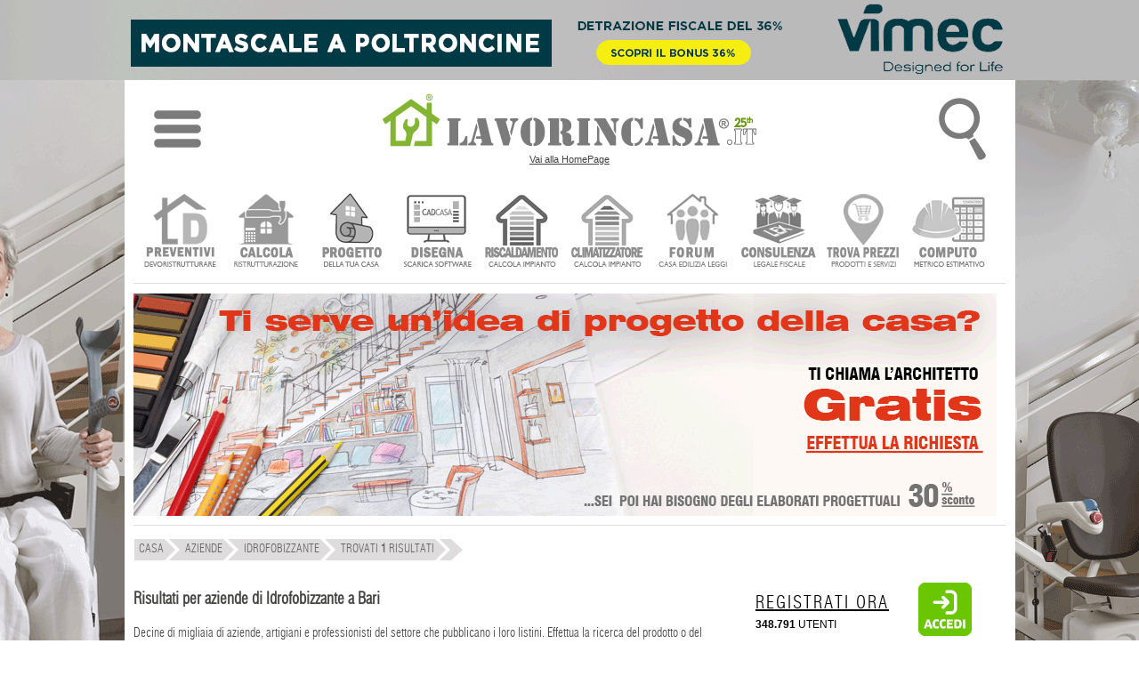

--- FILE ---
content_type: text/html; charset=UTF-8
request_url: https://www.lavorincasa.it/adb4.php
body_size: 186
content:
{"half-page-ad":{"\/136\/velux-964.gif":"MjY4NA==|aHR0cHM6Ly93d3cudmVsdXguaXQvaW5pemlhLWRhLXF1aS9jb25zdWxlbnphLXJpc3RydXR0dXJhemlvbmU\/dXRtX3NvdXJjZT13ZWJzaXRlX2xhdm9yaW5jYXNhJnV0bV9tZWRpdW09ZGlzcGxheSZ1dG1fY2FtcGFpZ249bGF2b3JpbmNhc2FfZXVfcmVnaW9uYWwmdXRtX2NvbnRlbnQ9aHRtbDVfMzAweDYwMA==|Velux: consulenza per la ristrutturazione|aHR0cHM6Ly9tZWRpYS5sYXZvcmluY2FzYS5pdC9hZGIvMTM2L3ZlbHV4LTk2NC5naWY="},"wallpaper":{"\/137\/vimec-969.gif":"MjYyNTY=|aHR0cHM6Ly93d3cudmltZWMuYml6L21vbnRhc2NhbGUtYS1wb2x0cm9uY2luYS8=|Montascale a poltroncina Vimec|aHR0cHM6Ly9tZWRpYS5sYXZvcmluY2FzYS5pdC9hZGIvMTM3L3ZpbWVjLTk2OS5naWY="},"masthead":{"\/138\/cadcasa-978.gif":"MTA0NTg=|aHR0cHM6Ly93d3cubGF2b3JpbmNhc2EuaXQvbGFuZGluZy1wcm9nLmh0bWw=|Progetta la tua Casa|aHR0cHM6Ly9tZWRpYS5sYXZvcmluY2FzYS5pdC9hZGIvMTM4L2NhZGNhc2EtOTc4LmdpZg=="}}

--- FILE ---
content_type: text/html; charset=utf-8
request_url: https://www.google.com/recaptcha/api2/aframe
body_size: 268
content:
<!DOCTYPE HTML><html><head><meta http-equiv="content-type" content="text/html; charset=UTF-8"></head><body><script nonce="Vx62c5qv5ZlhZt1An9KxYw">/** Anti-fraud and anti-abuse applications only. See google.com/recaptcha */ try{var clients={'sodar':'https://pagead2.googlesyndication.com/pagead/sodar?'};window.addEventListener("message",function(a){try{if(a.source===window.parent){var b=JSON.parse(a.data);var c=clients[b['id']];if(c){var d=document.createElement('img');d.src=c+b['params']+'&rc='+(localStorage.getItem("rc::a")?sessionStorage.getItem("rc::b"):"");window.document.body.appendChild(d);sessionStorage.setItem("rc::e",parseInt(sessionStorage.getItem("rc::e")||0)+1);localStorage.setItem("rc::h",'1768755801635');}}}catch(b){}});window.parent.postMessage("_grecaptcha_ready", "*");}catch(b){}</script></body></html>